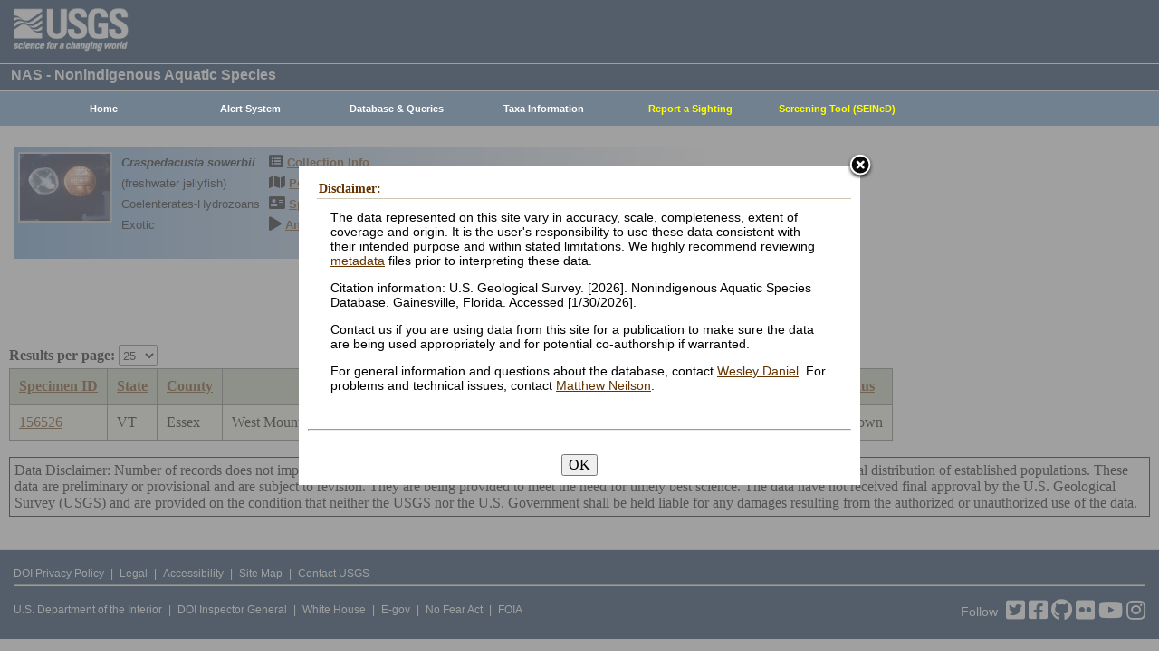

--- FILE ---
content_type: text/html; charset=utf-8
request_url: https://nas.er.usgs.gov/queries/CollectionInfo.aspx?SpeciesID=1068&State=VT&HUCNumber=01080101
body_size: 8571
content:


<!DOCTYPE HTML>
<html lang="en">
<head id="Head1"><meta http-equiv="X-UA-Compatible" content="IE=9" /><title>
	freshwater jellyfish - Collections
</title><link href="/css/nas?v=iQJqYGG-P7Uqgx9paqprgu_ndEr_vz7ctRXErizdO_o1" rel="stylesheet"/>
<script src="/js/nas?v=xzbCoAJSS0j9Xxo1ze6fX0pHOQlyKDrO_jRo4Do6C3Y1"></script>

    <link href="../css/speciesbox.css" rel="stylesheet" type="text/css" />
    <link href="js/highslide/highslide.css" rel="stylesheet" type="text/css" />
    <style type="text/css">
        td { border: 1px solid #000; }
        td img { border: none;}
    </style>
    <script src="/js/collinfo?v=0CwULZjML9Khe0tH0Aa8PRdPXRXbT00qpNCHt1M9J8o1"></script>


    <!-- Google tag (gtag.js) -->
    <script async src="https://www.googletagmanager.com/gtag/js?id=G-WFDNHB26VD"></script>
    <script>
        window.dataLayer = window.dataLayer || [];
        function gtag() { dataLayer.push(arguments); }
        gtag('js', new Date());

        gtag('config', 'G-WFDNHB26VD');
    </script>

    <!-- Google Universal Analytics -->
    <script type="text/javascript">
        var _gaq = _gaq || [];
        _gaq.push(['_setAccount', 'UA-25972996-1']);
        _gaq.push(['_gat._anonymizeIp']);
        _gaq.push(['_trackPageview']);

        (function () {
            var ga = document.createElement('script'); ga.type = 'text/javascript'; ga.async = true;
            ga.src = ('https:' == document.location.protocol ? 'https://ssl' : 'http://www') + '.google-analytics.com/ga.js';
            var s = document.getElementsByTagName('script')[0]; s.parentNode.insertBefore(ga, s);
        })();
    </script>

    
    

    <script type="text/javascript">
        /* removes progress screen once new window is visible */
        //$(window).load(function () { // depreciated since jquery 1.8
        $(window).on('load', function () {
            $("#Spinner").fadeOut("fast");
            ToggleSpinnerBlock(false);
        });

        function ToggleSpinnerBlock(Visible) {
            document.getElementById("SpinnerContainer").style.display = Visible ? "block" : "none";
            document.getElementById("Spinner").style.display = Visible ? "block" : "none";
        }

        function ShowSpinner() {
            if (typeof (Page_ClientValidate) == 'function') {
                Page_ClientValidate();
            }

            if (Page_IsValid) {
                ToggleSpinnerBlock(true);
                return true; // postback will continue
            }
            else {
                return false; // do not do postback
            }
        }

        function pageLoad() {
            ToggleSpinnerBlock(false);
        }

    </script>

    <style type="text/css">
        div#SpinnerContainer {
            position: absolute;
            display: none;
            left: 0;
            right: 0;
            top: 0;
            bottom: 0;
            background-color: #fff;
            opacity: 0.4;
            filter: alpha(opacity=40); /* For IE8 and earlier */
            z-index: 1000; /* Important to set this */
        }

        div#Spinner {
            /*position: absolute;*/
            position: fixed;
            display: none;
            width: 100px;
            height: 100px;
            top: 35%;
            left: 44%;
            z-index: 1001;
            overflow: auto;
            border: 1px solid black;
            border-radius: 5px;
            box-shadow: 5px 5px 5px #666666;
        }

        div#Spinner {
            overflow-x: hidden;
            overflow-y: hidden;
        }
    </style>

    <script src="/assets/uswds/dist/js/uswds-init.min.js"></script>
    

    <!-- Google Tag Manager -->
    <script>(function (w, d, s, l, i) {
            w[l] = w[l] || []; w[l].push({
                'gtm.start':
                    new Date().getTime(), event: 'gtm.js'
            }); var f = d.getElementsByTagName(s)[0],
                j = d.createElement(s), dl = l != 'dataLayer' ? '&l=' + l : ''; j.async = true; j.src =
                    'https://www.googletagmanager.com/gtm.js?id=' + i + dl; f.parentNode.insertBefore(j, f);
        })(window, document, 'script', 'dataLayer', 'GTM-TKQR8KP');</script>
    <!-- End Google Tag Manager -->

</head>

<body>

    

    <!-- BEGIN USGS Applications Header Template -->
    <!-- Google Tag Manager (noscript) -->
    <noscript>
        <iframe sandbox src="https://www.googletagmanager.com/ns.html?id=GTM-TKQR8KP"
            height="0" width="0" style="display: none; visibility: hidden"></iframe>
    </noscript>
    <!-- End Google Tag Manager (noscript) -->
    <header id="navbar" class="header-nav" role="banner">
        <div class="tmp-container">
            <!-- primary navigation bar -->
            <!-- search bar-->
            <div class="header-search">
                <a class="logo-header" href="https://www.usgs.gov/" title="Home">
                    <img class="img" src="/images/logo.png" alt="Home" />
                </a>
                <form action="https://www.usgs.gov/science-explorer-results" method="GET" id="search-box">
                    <div class="fa-wrapper">
                        <label for="se_search" class="only">Search</label>
                        <input id="se_search" type="search" name="es" placeholder="Search">
                        <button class="fa fa-search" type="submit">
                            <span class="only">Search</span>
                        </button>
                    </div>
                </form>
            </div>
            <!-- end search bar-->
        </div>
        <!-- end header-container-->
    </header>
    <!-- END USGS Applications Header Template -->

    <form name="form1" method="post" action="./CollectionInfo.aspx?SpeciesID=1068&amp;State=VT&amp;HUCNumber=01080101" id="form1">
<div>
<input type="hidden" name="__EVENTTARGET" id="__EVENTTARGET" value="" />
<input type="hidden" name="__EVENTARGUMENT" id="__EVENTARGUMENT" value="" />
<input type="hidden" name="__LASTFOCUS" id="__LASTFOCUS" value="" />
<input type="hidden" name="__VIEWSTATE" id="__VIEWSTATE" value="P13yRw7P4rzczBVv5M0sRbktCq8NeYSGeEPGq5KuZjyer1CHTXbCDN4uO9viGQo/8EcHWPEg9z2KrATj+Bbhi1EZNamAUfzH4/yJKhf57Akagb2FSF6VtSgwqxjPfUW52eQ2fjDw84/6ybdvgslUJ/BPtrmncPS5thtPtXHxl4PP5y615ugmZgBjAUx+knsbSE9o55EQzg2IIJjQoSUPF7JY/Je8VR1fT0Sr9VjhpAocU0ClHRsPbSwAeCAqPK4bY0DVJPofDyyffPasnzIJExmQ9On0V0CbOJUHb93bh7LOEzJcrQiRRfgF0IvohnqdfwZPxGCgiGqWN/NGIKb6JvELB6ZGivp1iB4PPGK0lQo+FqLjP+272HIJw/59Cb0fJExYc0BRo5GlPG+XAeOK8YGJEEbIfqi2vLMU59nuic9eY7WT/pmEWhpO9DNqNQ9oMxyJO+UpOG2svvG8F+47jRub9YgTiqdYrEGuh5oj4tIH/Lh8mNLn3cJEKLOp0HFl7vs/s9yVhl6FzhlnGPVVq9jmfCyC+aZPHsvX9Jl0cwLPyL73aeC0v8KUqRJKl2aIPy9mcaUo2If8qenmyCYhXSiy8uARUBKRyvJWgFK8Mv4UYD2rCCa8mH84a+eZRFgC+5M3UgskZUZfdEAFiDi7/uhyI7P7dQernXxqxvHZNEKHNPO0JUTw4rto4lHHpSQls9WcRX7oWsyTDU9TcUHDyAVOsDALnjSXrNd/2hY9mzkwKIq+g+puuPiDnsrDVLBA2kTBX1NjPw/PY6M8lfCHWSeUydBnpxlcgI9lqPzcxHlYTY8kfSUTD8Qjo6SGfaErdj7jfi7Uen7fUvc5f5CcVsio1mLcmqpjHk/dRHbzVZao/2Vc02+aUTrDmyZ2LcgLzBqrTzxw4k1heABuDF2Ot+PtX/ANvW4qfjM/7sVFJBp/RFURGcZvHbqeFfOudiW3MRYvFKpJbeuo6GhmoogTuK3VMzutaxzengBGRY/6OqgNvOUeesgRltDkdf/KRjy+g842kN4yXsZdrShzt9PyzMdQvdkBVnc/a1TjokWvflYiAEc2UMQpxo19cGiEJEJUjGfjNst4c2BdhQU+ayTJST28937hKsTxH/2CDbuBo1xRsTMyvwdsFY4QTKNR6swWIVbwjyrIy91nXxBx5xO6OBcD8sELkG0cE3p3/GNnnZlP6RaPKnvZ1HaohPNoPZeFWOsyk272R9yrQ+hjzbgWAw==" />
</div>

<script type="text/javascript">
//<![CDATA[
var theForm = document.forms['form1'];
if (!theForm) {
    theForm = document.form1;
}
function __doPostBack(eventTarget, eventArgument) {
    if (!theForm.onsubmit || (theForm.onsubmit() != false)) {
        theForm.__EVENTTARGET.value = eventTarget;
        theForm.__EVENTARGUMENT.value = eventArgument;
        theForm.submit();
    }
}
//]]>
</script>


<div>

	<input type="hidden" name="__VIEWSTATEGENERATOR" id="__VIEWSTATEGENERATOR" value="59B38750" />
	<input type="hidden" name="__VIEWSTATEENCRYPTED" id="__VIEWSTATEENCRYPTED" value="" />
	<input type="hidden" name="__EVENTVALIDATION" id="__EVENTVALIDATION" value="xcx7ImIXvcZH8t3p8unISJ+g1TV212E49oFa1UbPQF92BMQpOh8sjBDeyTWJf1ZOT90mJWdae0YNrRlkBW40LXZDouEkUTJt9PF5JPWkG7OMcjzYHBJFfEcB1Lfsvk2GFnRO1l+Ko3g2LcXVE/tNoXyPAWK49o1k0HfCSYh3xoKrP1Yldv05x2j/nYBwokGRTlpA2tegxlqnEo8ZCcsWM8w180BY8tmVOoxnLXcQ14D/NhShDSgceCipF/P7i+Q32chQmGQ/tnc+jhO/gpb8G2w/yWl5ZwiX+b8sEbZ3QV9+liEbeMVzv4OmSB4HusotW5OSc1GhDyCc/7V8CrMWk3UZYL/EkFL2HAb0HdqCEHaIW401cgcA/847Z0KDkC3Ndw39GHNLCrY+/pIHOC52fKVb3EBvwVuYhEU/HUON3ed0IB5ihzMNtL7uFZMKf1xVSjMq16FWerg+XQIym1QMEPhzFwqv20RARp+A6jQ4/lg=" />
</div>
        
        <div id="SpinnerContainer"></div>
        <div id="Spinner" style="background: url(/Images/spinner.gif) no-repeat center #fff; z-index: 110000;"></div>

        <div class="wrapper">
            <!-- BEGIN USGS Header Template -->
            <div id="entire-header">
                <div class="showWhenPrinting">
                    <br />
                </div>
                <div id="usgstitle">
                    <p>NAS - Nonindigenous Aquatic Species</p>

                </div>


                <div class="menu_back hideWhenPrinting">
                </div>

                <div class="logo hideWhenPrinting">
                    <div id="no-logo" style="height: 75px"></div>
                </div>

                <div class="menu_item hideWhenPrinting">
                    <div class="menu">
                        <ul>
                            
                            <li><a class="hide" href="/default.aspx"><b>Home</b></a>
                                <ul>
                                    <li><a href="/about/default.aspx">About NAS</a></li>
                                    <li><a href="/about/staff.aspx">Staff    </a></li>
                                    <li><a href="/about/faq.aspx">FAQ      </a></li>
                                    <li><a href="/about/partners.aspx">Partners </a></li>
                                    
                                </ul>
                            </li>
                            
                            <li><a class="hide" href="/AlertSystem/default.aspx"><b>Alert System</b></a>
                                <ul>
                                    <li><a href="/AlertSystem/default.aspx">Browse Archive        </a></li>
                                    <li><a href="/Alertsystem/howitworks.aspx">Flowchart-How It Works</a></li>
                                    <li><a href="/AlertSystem/about.aspx">About                 </a></li>
                                    <li><a href="/Alertsystem/AlertsStats.aspx">User Statistics       </a></li>
                                    <li><a class="hide" href="/AlertSystem/default.aspx"><b>Email Alert Sign-up</b></a>
                                        <ul>
                                            <li><a href="/AlertSystem/Register.aspx">Register</a></li>
                                            <li><a href="/AlertSystem/alerts.aspx">Login   </a></li>
                                        </ul>
                                    </li>
                                </ul>
                            </li>
                            
                            <li><a class="hide" href="/queries/default.aspx"><b>Database & Queries</b></a>
                                <ul>
                                    <li><a class="hide" href="/queries/default.aspx"><b>NAS Database</b></a>
                                        <ul>
                                            <li><a class="hide" href="/queries/SpSimpleSearch.aspx"><b>Text Queries</b></a>
                                                <ul>
                                                    <li><a href="/queries/SpSimpleSearch.aspx">Simple  </a></li>
                                                    <li><a href="/queries/SpSearch.aspx">Advanced</a></li>
                                                </ul>
                                            </li>
                                            <li><a href="/queries/StateSearch.aspx">Query By State </a></li>
                                            <li><a href="/queries/stco.aspx">Query By County</a></li>
                                            <li><a href="/queries/huc2.aspx">Query By HUC 2 </a></li>
                                            <li><a href="/queries/huc6_us.aspx">Query By HUC 6 </a></li>
                                            <li><a href="/queries/huc8.aspx">Query By HUC 8 </a></li>
                                            <li><a href="/viewer/omap.aspx">Spatial Query</a></li>
                                        </ul>
                                    </li>
                                    <li><a href="/graphs/default.aspx">Graphs & Charts   </a></li>
                                    <li><a href="/queries/references/default.aspx">Reference Database</a></li>
                                    <li><a class="hide" href="/about/faq.aspx"><b>Database Info</b></a>
                                        <ul>
                                            <li><a href="/about/faq.aspx">Database FAQ</a></li>
                                            <li><a href="/about/Metadata.aspx">Metadata</a></li>
                                            <li><a href="/disclaimer.aspx">Data Disclaimer</a></li>
                                            <li><a href="/about/DBCharacterization.aspx">Database Characterization</a></li>
                                            <li><a href="/eDNA/">eDNA</a></li>
                                        </ul>
                                    </li>
                                    <li><a href="/api/documentation.aspx">API Documentation</a></li>
                                    <li><a href="/disclaimer.aspx">Data Disclaimer</a></li>
                                    
                                </ul>
                            </li>
                            
                            <li><a class="hide" href="/taxgroup/default.aspx"><b>Taxa Information</b></a>
                                <ul>
                                    <li><a class="hide" href="/taxgroup/default.aspx"><b>Vertebrates</b></a>
                                        <ul>
                                            <li><a href="/taxgroup/amphibians/">Amphibians   </a></li>
                                            <li><a href="/taxgroup/fish/default.aspx">Fishes       </a></li>
                                            <li><a href="/taxgroup/mammals/default.aspx">Mammals      </a></li>
                                            <li><a href="/taxgroup/marinefish/default.aspx">Marine Fishes</a></li>
                                            <li><a href="/taxgroup/reptiles/default.aspx">Reptiles     </a></li>
                                        </ul>
                                    </li>
                                    <li><a class="hide" href="/taxgroup/default.aspx"><b>Invertebrates</b></a>
                                        <ul>
                                            <li><a href="/taxgroup/Bryozoans/default.aspx">Bryozoans    </a></li>
                                            <li><a href="/taxgroup/Coelenterates/default.aspx">Coelenterates</a></li>
                                            <li><a href="/taxgroup/Crustaceans/default.aspx">Crustaceans  </a></li>
                                            <li><a href="/taxgroup/Mollusks/default.aspx">Mollusks     </a></li>
                                        </ul>
                                    </li>
                                    <li><a href="/taxgroup/Plants/default.aspx">Plants       </a></li>
                                </ul>
                            </li>
                            
                            <li><a class="hide" href="/SightingReport.aspx" style="color: Yellow"><b>Report a Sighting</b></a>
                            </li>
                            
                            <li><a href="/SEINED" style="color: Yellow"><b>Screening Tool (SEINeD)</b></a>
                            </li>
                        </ul>
                    </div>
                </div>
            </div>
            

            <div style="margin-left: 10px; margin-right: 10px">
                
    <div class='speciesbox'><div class='boximageside'><a href='https://nas.er.usgs.gov/XIMAGESERVERX/2005/20050818184747.jpg'class='highslide' onclick='return hs.expand(this)'><img src='/Thumbnail.ashx?filename=/XIMAGESERVERX/2005/20050818184747.jpg&height=100' alt='Craspedacusta sowerbii'></a></div><div class='boxtext'><b><i>Craspedacusta sowerbii</i></b><br>(freshwater jellyfish)<br />Coelenterates-Hydrozoans<br />Exotic</div><div class='boxlink hideWhenPrinting'><i class='fa fa-list-alt'             style='font-size:larger' alt='Collection Info'></i> <a href='/queries/collectioninfo.aspx?SpeciesID=1068'>Collection Info</a><br /><i class='fa fa-map'                  style='font-size:larger' alt='Point Map'></i> <a href='/viewer/omap.aspx?SpeciesID=1068'>Point Map</a><br /><i class='fa fa-address-card'         style='font-size:larger' alt='Species Profile'></i> <a href='/queries/FactSheet.aspx?speciesID=1068'>Species Profile</a><br /><i class='fa fa-play'                 style='font-size:larger' alt='Animated Map'></i> <a href='/queries/SpeciesAnimatedMap.aspx?speciesID=1068'>Animated Map</a><br /></div></div>
    <br />
    <center>
     <span id="ContentPlaceHolder1_totrecords">1 result for <i>Craspedacusta sowerbii</i> (freshwater jellyfish)</span><br />
     
         <a id="downloadData" href="#">Download Data</a><br />
     
     <a id="ContentPlaceHolder1_HyperLink1" href="CollectionInfo.aspx?SpeciesID=1068&amp;yearfrom=&amp;yearto=&amp;status=&amp;fmb=&amp;pathway=&amp;nativeexotic=">Click here for listing in all states</a>
    </center>
    <br />
    <input type="hidden" name="ctl00$ContentPlaceHolder1$HiddenSortDirection" id="ContentPlaceHolder1_HiddenSortDirection" value="SpecimenID ASC" />
    <label for="ContentPlaceHolder1_ResultsPerPageDD" style="font-weight:bold;">Results per page:</label>
    <select name="ctl00$ContentPlaceHolder1$ResultsPerPageDD" onchange="javascript:setTimeout(&#39;__doPostBack(\&#39;ctl00$ContentPlaceHolder1$ResultsPerPageDD\&#39;,\&#39;\&#39;)&#39;, 0)" id="ContentPlaceHolder1_ResultsPerPageDD" style="height:24px;margin-bottom:2px">
	<option selected="selected" value="25">25</option>
	<option value="50">50</option>
	<option value="100">100</option>
	<option value="200">200</option>
	<option value="300">300</option>

</select>
    <div>
	<table class="gridLayout" cellspacing="0" cellpadding="10" rules="all" border="1" id="ContentPlaceHolder1_myGridView" style="background-color:#F4F4EA;border-collapse:collapse;">
		<tr style="background-color:#C4CEB6;">
			<th scope="col"><a href="javascript:__doPostBack(&#39;ctl00$ContentPlaceHolder1$myGridView&#39;,&#39;Sort$SpecimenID&#39;)">Specimen ID</a></th><th scope="col"><a href="javascript:__doPostBack(&#39;ctl00$ContentPlaceHolder1$myGridView&#39;,&#39;Sort$State&#39;)">State</a></th><th scope="col"><a href="javascript:__doPostBack(&#39;ctl00$ContentPlaceHolder1$myGridView&#39;,&#39;Sort$County&#39;)">County</a></th><th scope="col"><a href="javascript:__doPostBack(&#39;ctl00$ContentPlaceHolder1$myGridView&#39;,&#39;Sort$Locality&#39;)">Locality</a></th><th scope="col"><a href="javascript:__doPostBack(&#39;ctl00$ContentPlaceHolder1$myGridView&#39;,&#39;Sort$Year&#39;)">Year</a></th><th scope="col">
         <a id="ContentPlaceHolder1_myGridView_HUCHeaderLinkButton" href="javascript:__doPostBack(&#39;ctl00$ContentPlaceHolder1$myGridView$ctl02$HUCHeaderLinkButton&#39;,&#39;&#39;)">HUC Number</a>
         <a href="../hucs.aspx"><img src="../images/icons/question.png" alt="What's this?" /></a>
        </th><th scope="col"><a href="javascript:__doPostBack(&#39;ctl00$ContentPlaceHolder1$myGridView&#39;,&#39;Sort$HUC8_name&#39;)">Drainage name</a></th><th scope="col"><a href="javascript:__doPostBack(&#39;ctl00$ContentPlaceHolder1$myGridView&#39;,&#39;Sort$Status&#39;)">Status</a></th>
		</tr><tr>
			<td>
         <a id="ContentPlaceHolder1_myGridView_SpecimenID_0" href="SpecimenViewer.aspx?SpecimenID=156526">156526</a>
        </td><td>VT</td><td>Essex</td><td>West Mountain Lake near Maidstone</td><td>1999</td><td>
         <span id="ContentPlaceHolder1_myGridView_Label1_0">01080101</span>
        </td><td>Headwaters Connecticut River</td><td>unknown</td>
		</tr>
	</table>
</div>
    
    <br />
    <input type="hidden" name="ctl00$ContentPlaceHolder1$SQLstmt" id="ContentPlaceHolder1_SQLstmt" value="SELECT SpecimenID, Country_name, State, County, Locality, Year, huc8_number_char as HUC8_Number, HUC8_name, Status, common_name, species_ID FROM View_Collections WHERE (species_ID = 1068 or parent_ID = 1068) AND (State = &#39;VT&#39; OR &#39;VT&#39; = &#39;All&#39;) AND HUC8_number_char LIKE &#39;%01080101%&#39; " />
    <div style="border:1px solid black;padding:5px">
        Data Disclaimer: Number of records does not imply species abundance. This summary represent collection records only and may not reflect the actual distribution of established populations. These data are preliminary or provisional and are subject to revision. They are being provided to meet the need for timely best science. The data have not received final approval by the U.S. Geological Survey (USGS) and are provided on the condition that neither the USGS nor the U.S. Government shall be held liable for any damages resulting from the authorized or unauthorized use of the data.
    </div>
    <br />
    <script type="text/javascript">
        hs.graphicsDir = 'js/highslide/graphics/';
        hs.outlineType = 'rounded-white';
        hs.wrapperClassName = 'draggable-header';
        hs.zIndexCounter = 2200;

        var speciesID = "1068";

        /*if (speciesID !== "963") REMOVED WARCNAS-48 */ {
            function download(params) {
                $.ajax({
                    type: "POST",
                    url: "/viewer/newmap/NewMapHandler.ashx?d=1&url=" + encodeURIComponent(window.location.href),
                    data: params,
                    success: function (url) {
                        window.location = url;
                    },
                    error: function (err) {
                        console.log(err);
                        alert(err);
                    }
                });
            }

            var params = '[{"name":"species_ID","values":["1068"]},{"name":"state","values":["VT"]},{"name":"HUC8_number","values":["01080101"]}]';
            document.getElementById("downloadData").addEventListener("click", function (e) {
                e.preventDefault();
                download(params);
            });
        }
    </script>

            </div>

            
            
            


            <div class="table4">
                <span id="MessageBoxLabel"></span>
            </div>

            
            <hr style="visibility: hidden" />
            

            <!-- BEGIN USGS Footer Template -->
            <div id="usgsfooter">
                <footer class="footer">
                    <div class="tmp-container">
                        <div class="footer-doi">
                            <ul class="usgsmenu nav">
                                <li class="first leaf usgsmenu-links usgsmenu-level-1"><a href="https://www.doi.gov/privacy">DOI Privacy Policy</a></li>
                                <li class="leaf usgsmenu-links usgsmenu-level-1"><a href="https://www.usgs.gov/laws/policies_notices.html">Legal</a></li>
                                <li class="leaf usgsmenu-links usgsmenu-level-1"><a href="https://www.usgs.gov/accessibility-and-us-geological-survey">Accessibility</a></li>
                                <li class="leaf usgsmenu-links usgsmenu-level-1"><a href="https://www.usgs.gov/sitemap.html">Site Map</a></li>
                                <li class="last leaf usgsmenu-links usgsmenu-level-1"><a href="https://answers.usgs.gov/">Contact USGS</a></li>
                            </ul>
                        </div>

                        <hr style="clear: both">

                        <div class="footer-doi">
                            <ul class="usgsmenu nav">
                                <li class="first leaf usgsmenu-links usgsmenu-level-1"><a href="https://www.doi.gov/">U.S. Department of the Interior</a></li>
                                <li class="leaf usgsmenu-links usgsmenu-level-1"><a href="https://www.doioig.gov/">DOI Inspector General</a></li>
                                <li class="leaf usgsmenu-links usgsmenu-level-1"><a href="https://www.whitehouse.gov/">White House</a></li>
                                <li class="leaf usgsmenu-links usgsmenu-level-1"><a href="https://www.whitehouse.gov/omb/management/egov/">E-gov</a></li>
                                <li class="leaf usgsmenu-links usgsmenu-level-1"><a href="https://www.doi.gov/pmb/eeo/no-fear-act">No Fear Act</a></li>
                                <li class="last leaf usgsmenu-links usgsmenu-level-1"><a href="https://www.usgs.gov/about/organization/science-support/foia">FOIA</a></li>
                            </ul>
                        </div>

                        <div class="footer-social-links">
                            <ul class="social">
                                <li class="follow">Follow</li>
                                <li class="twitter">
                                    <a href="https://twitter.com/usgs" target="_blank" rel="noreferrer noopener">
                                        <i class="fab fa-twitter-square"><span class="only">Twitter</span></i>
                                    </a>
                                </li>
                                <li class="facebook">
                                    <a href="https://facebook.com/usgeologicalsurvey" target="_blank" rel="noreferrer noopener">
                                        <i class="fab fa-facebook-square"><span class="only">Facebook</span></i>
                                    </a>
                                </li>
                                <li class="github">
                                    <a href="https://github.com/usgs" target="_blank" rel="noreferrer noopener">
                                        <i class="fab fa-github"><span class="only">GitHub</span></i>
                                    </a>
                                </li>
                                <li class="flickr">
                                    <a href="https://flickr.com/usgeologicalsurvey" target="_blank" rel="noreferrer noopener">
                                        <i class="fab fa-flickr"><span class="only">Flickr</span></i>
                                    </a>
                                </li>
                                <li class="youtube">
                                    <a href="http://youtube.com/usgs" target="_blank" rel="noreferrer noopener">
                                        <i class="fab fa-youtube"><span class="only">YouTube</span></i>
                                    </a>
                                </li>
                                <li class="instagram">
                                    <a href="https://instagram.com/usgs" target="_blank" rel="noreferrer noopener">
                                        <i class="fab fa-instagram"><span class="only">Instagram</span></i>
                                    </a>
                                </li>
                            </ul>
                        </div>
                    </div>
                </footer>
            </div>
        </div>
        

    <!-- Begin Modal Dialog -->
    <a id="tos" href="#serviceterms" style="visibility: hidden;">Click HERE to Agree to our Terms</a>
    <div style="display: none;">
      <div id="serviceterms" style="width: 600px; height: auto; overflow: hidden">
        <h2>Disclaimer: </h2>
        <div id="anstfArea"></div>
        <p>The data represented on this site vary in accuracy, scale, completeness, extent of coverage and origin. It is the user's responsibility to use these data consistent with their intended purpose and within stated limitations. We highly recommend reviewing <a href="/about/2016-10-24_NAS_Metadata.pdf" target="_blank">metadata</a> files prior to interpreting these data.</p>
        <p>Citation information: U.S. Geological Survey. [2026]. Nonindigenous Aquatic Species Database. Gainesville, Florida. Accessed [1/30/2026].</p>
        <p>Contact us if you are using data from this site for a publication to make sure the data are being used appropriately and for potential co-authorship if warranted.</p>
        <p>For general information and questions about the database, contact <a href="/cdn-cgi/l/email-protection#addac9ccc3c4c8c1edd8decade83cac2db92ded8cfc7c8ced990eac8c3c8dfccc1889f9ddcd8c8ded9c4c2c3889f9dcccfc2d8d9889f9de3ecfe889f9de9ccd9cccfccdec8">Wesley Daniel</a>. For problems and technical issues, contact <a href="/cdn-cgi/l/email-protection#1974777c70756a7677596c6a7e6a377e766f266a6c7b737c7a6d24496b767b757c743c2b5f4d7c7a7177707a78753c2b29686c7c6a6d7076773c2b296e706d713c2b2957584a3c2b295d786d787b786a7c">Matthew Neilson</a>.</p>
        <br />
        <hr />
        <br />
        <center>
      <button type="button" onclick="tosAgree();">OK</button>
     </center>
      </div>
    </div>
    <!-- End Modal Dialog -->

    </form>


    
<script data-cfasync="false" src="/cdn-cgi/scripts/5c5dd728/cloudflare-static/email-decode.min.js"></script></body>
</html>
